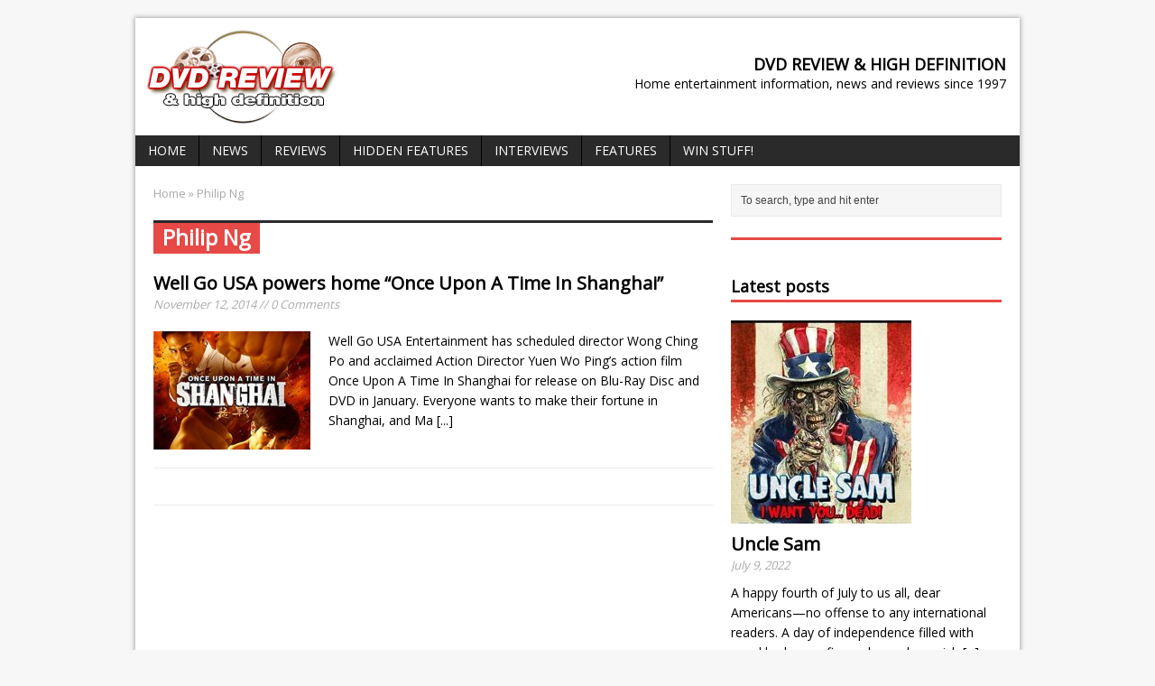

--- FILE ---
content_type: text/html; charset=UTF-8
request_url: http://www.dvdreview.com/tag/philip-ng/
body_size: 53186
content:
<!DOCTYPE html>
<html class="no-js mh-large mh-one-sb wt-layout1" lang="en-US">
<head>
<meta charset="UTF-8">
<title>Philip Ng Archives - DVD Review &amp; High Definition</title>
<meta name='robots' content='index, follow, max-image-preview:large, max-snippet:-1, max-video-preview:-1' />
<link rel="stylesheet" href="http://fonts.googleapis.com/css?family=Open+Sans">
<!--[if lt IE 9]>
<script src="http://css3-mediaqueries-js.googlecode.com/svn/trunk/css3-mediaqueries.js"></script>
<![endif]-->
<meta name="viewport" content="width=device-width; initial-scale=1.0">
<link rel="pingback" href="http://www.dvdreview.com/xmlrpc.php"/>

	<!-- This site is optimized with the Yoast SEO plugin v19.3 - https://yoast.com/wordpress/plugins/seo/ -->
	<meta name="description" content="dvd, dvds, blu, bluray, blu-ray, blu ray, blu ray disc, bluray disc, blu-ray disc, video, films, movies, reviews, news, information, releases, dvd reviews, blu ray reviews" />
	<link rel="canonical" href="https://www.dvdreview.com/tag/philip-ng/" />
	<meta property="og:locale" content="en_US" />
	<meta property="og:type" content="article" />
	<meta property="og:title" content="Philip Ng Archives - DVD Review &amp; High Definition" />
	<meta property="og:description" content="dvd, dvds, blu, bluray, blu-ray, blu ray, blu ray disc, bluray disc, blu-ray disc, video, films, movies, reviews, news, information, releases, dvd reviews, blu ray reviews" />
	<meta property="og:url" content="https://www.dvdreview.com/tag/philip-ng/" />
	<meta property="og:site_name" content="DVD Review &amp; High Definition" />
	<script type="application/ld+json" class="yoast-schema-graph">{"@context":"https://schema.org","@graph":[{"@type":"WebSite","@id":"https://www.dvdreview.com/#website","url":"https://www.dvdreview.com/","name":"DVD Review &amp; High Definition","description":"Home entertainment information, news and reviews since 1997","potentialAction":[{"@type":"SearchAction","target":{"@type":"EntryPoint","urlTemplate":"https://www.dvdreview.com/?s={search_term_string}"},"query-input":"required name=search_term_string"}],"inLanguage":"en-US"},{"@type":"CollectionPage","@id":"https://www.dvdreview.com/tag/philip-ng/","url":"https://www.dvdreview.com/tag/philip-ng/","name":"Philip Ng Archives - DVD Review &amp; High Definition","isPartOf":{"@id":"https://www.dvdreview.com/#website"},"description":"dvd, dvds, blu, bluray, blu-ray, blu ray, blu ray disc, bluray disc, blu-ray disc, video, films, movies, reviews, news, information, releases, dvd reviews, blu ray reviews","breadcrumb":{"@id":"https://www.dvdreview.com/tag/philip-ng/#breadcrumb"},"inLanguage":"en-US","potentialAction":[{"@type":"ReadAction","target":["https://www.dvdreview.com/tag/philip-ng/"]}]},{"@type":"BreadcrumbList","@id":"https://www.dvdreview.com/tag/philip-ng/#breadcrumb","itemListElement":[{"@type":"ListItem","position":1,"name":"Home","item":"https://www.dvdreview.com/"},{"@type":"ListItem","position":2,"name":"Philip Ng"}]}]}</script>
	<!-- / Yoast SEO plugin. -->


<link rel='dns-prefetch' href='//s.w.org' />
<link rel="alternate" type="application/rss+xml" title="DVD Review &amp; High Definition &raquo; Feed" href="https://www.dvdreview.com/feed/" />
<link rel="alternate" type="application/rss+xml" title="DVD Review &amp; High Definition &raquo; Comments Feed" href="https://www.dvdreview.com/comments/feed/" />
<link rel="alternate" type="application/rss+xml" title="DVD Review &amp; High Definition &raquo; Philip Ng Tag Feed" href="https://www.dvdreview.com/tag/philip-ng/feed/" />
		<!-- This site uses the Google Analytics by ExactMetrics plugin v8.10.2 - Using Analytics tracking - https://www.exactmetrics.com/ -->
		<!-- Note: ExactMetrics is not currently configured on this site. The site owner needs to authenticate with Google Analytics in the ExactMetrics settings panel. -->
					<!-- No tracking code set -->
				<!-- / Google Analytics by ExactMetrics -->
		<script type="text/javascript">
window._wpemojiSettings = {"baseUrl":"https:\/\/s.w.org\/images\/core\/emoji\/13.1.0\/72x72\/","ext":".png","svgUrl":"https:\/\/s.w.org\/images\/core\/emoji\/13.1.0\/svg\/","svgExt":".svg","source":{"concatemoji":"http:\/\/www.dvdreview.com\/wp-includes\/js\/wp-emoji-release.min.js?ver=5.9.12"}};
/*! This file is auto-generated */
!function(e,a,t){var n,r,o,i=a.createElement("canvas"),p=i.getContext&&i.getContext("2d");function s(e,t){var a=String.fromCharCode;p.clearRect(0,0,i.width,i.height),p.fillText(a.apply(this,e),0,0);e=i.toDataURL();return p.clearRect(0,0,i.width,i.height),p.fillText(a.apply(this,t),0,0),e===i.toDataURL()}function c(e){var t=a.createElement("script");t.src=e,t.defer=t.type="text/javascript",a.getElementsByTagName("head")[0].appendChild(t)}for(o=Array("flag","emoji"),t.supports={everything:!0,everythingExceptFlag:!0},r=0;r<o.length;r++)t.supports[o[r]]=function(e){if(!p||!p.fillText)return!1;switch(p.textBaseline="top",p.font="600 32px Arial",e){case"flag":return s([127987,65039,8205,9895,65039],[127987,65039,8203,9895,65039])?!1:!s([55356,56826,55356,56819],[55356,56826,8203,55356,56819])&&!s([55356,57332,56128,56423,56128,56418,56128,56421,56128,56430,56128,56423,56128,56447],[55356,57332,8203,56128,56423,8203,56128,56418,8203,56128,56421,8203,56128,56430,8203,56128,56423,8203,56128,56447]);case"emoji":return!s([10084,65039,8205,55357,56613],[10084,65039,8203,55357,56613])}return!1}(o[r]),t.supports.everything=t.supports.everything&&t.supports[o[r]],"flag"!==o[r]&&(t.supports.everythingExceptFlag=t.supports.everythingExceptFlag&&t.supports[o[r]]);t.supports.everythingExceptFlag=t.supports.everythingExceptFlag&&!t.supports.flag,t.DOMReady=!1,t.readyCallback=function(){t.DOMReady=!0},t.supports.everything||(n=function(){t.readyCallback()},a.addEventListener?(a.addEventListener("DOMContentLoaded",n,!1),e.addEventListener("load",n,!1)):(e.attachEvent("onload",n),a.attachEvent("onreadystatechange",function(){"complete"===a.readyState&&t.readyCallback()})),(n=t.source||{}).concatemoji?c(n.concatemoji):n.wpemoji&&n.twemoji&&(c(n.twemoji),c(n.wpemoji)))}(window,document,window._wpemojiSettings);
</script>
<style type="text/css">
img.wp-smiley,
img.emoji {
	display: inline !important;
	border: none !important;
	box-shadow: none !important;
	height: 1em !important;
	width: 1em !important;
	margin: 0 0.07em !important;
	vertical-align: -0.1em !important;
	background: none !important;
	padding: 0 !important;
}
</style>
	<link rel='stylesheet' id='wp-block-library-css'  href='http://www.dvdreview.com/wp-includes/css/dist/block-library/style.min.css?ver=5.9.12' type='text/css' media='all' />
<style id='global-styles-inline-css' type='text/css'>
body{--wp--preset--color--black: #000000;--wp--preset--color--cyan-bluish-gray: #abb8c3;--wp--preset--color--white: #ffffff;--wp--preset--color--pale-pink: #f78da7;--wp--preset--color--vivid-red: #cf2e2e;--wp--preset--color--luminous-vivid-orange: #ff6900;--wp--preset--color--luminous-vivid-amber: #fcb900;--wp--preset--color--light-green-cyan: #7bdcb5;--wp--preset--color--vivid-green-cyan: #00d084;--wp--preset--color--pale-cyan-blue: #8ed1fc;--wp--preset--color--vivid-cyan-blue: #0693e3;--wp--preset--color--vivid-purple: #9b51e0;--wp--preset--gradient--vivid-cyan-blue-to-vivid-purple: linear-gradient(135deg,rgba(6,147,227,1) 0%,rgb(155,81,224) 100%);--wp--preset--gradient--light-green-cyan-to-vivid-green-cyan: linear-gradient(135deg,rgb(122,220,180) 0%,rgb(0,208,130) 100%);--wp--preset--gradient--luminous-vivid-amber-to-luminous-vivid-orange: linear-gradient(135deg,rgba(252,185,0,1) 0%,rgba(255,105,0,1) 100%);--wp--preset--gradient--luminous-vivid-orange-to-vivid-red: linear-gradient(135deg,rgba(255,105,0,1) 0%,rgb(207,46,46) 100%);--wp--preset--gradient--very-light-gray-to-cyan-bluish-gray: linear-gradient(135deg,rgb(238,238,238) 0%,rgb(169,184,195) 100%);--wp--preset--gradient--cool-to-warm-spectrum: linear-gradient(135deg,rgb(74,234,220) 0%,rgb(151,120,209) 20%,rgb(207,42,186) 40%,rgb(238,44,130) 60%,rgb(251,105,98) 80%,rgb(254,248,76) 100%);--wp--preset--gradient--blush-light-purple: linear-gradient(135deg,rgb(255,206,236) 0%,rgb(152,150,240) 100%);--wp--preset--gradient--blush-bordeaux: linear-gradient(135deg,rgb(254,205,165) 0%,rgb(254,45,45) 50%,rgb(107,0,62) 100%);--wp--preset--gradient--luminous-dusk: linear-gradient(135deg,rgb(255,203,112) 0%,rgb(199,81,192) 50%,rgb(65,88,208) 100%);--wp--preset--gradient--pale-ocean: linear-gradient(135deg,rgb(255,245,203) 0%,rgb(182,227,212) 50%,rgb(51,167,181) 100%);--wp--preset--gradient--electric-grass: linear-gradient(135deg,rgb(202,248,128) 0%,rgb(113,206,126) 100%);--wp--preset--gradient--midnight: linear-gradient(135deg,rgb(2,3,129) 0%,rgb(40,116,252) 100%);--wp--preset--duotone--dark-grayscale: url('#wp-duotone-dark-grayscale');--wp--preset--duotone--grayscale: url('#wp-duotone-grayscale');--wp--preset--duotone--purple-yellow: url('#wp-duotone-purple-yellow');--wp--preset--duotone--blue-red: url('#wp-duotone-blue-red');--wp--preset--duotone--midnight: url('#wp-duotone-midnight');--wp--preset--duotone--magenta-yellow: url('#wp-duotone-magenta-yellow');--wp--preset--duotone--purple-green: url('#wp-duotone-purple-green');--wp--preset--duotone--blue-orange: url('#wp-duotone-blue-orange');--wp--preset--font-size--small: 13px;--wp--preset--font-size--medium: 20px;--wp--preset--font-size--large: 36px;--wp--preset--font-size--x-large: 42px;}.has-black-color{color: var(--wp--preset--color--black) !important;}.has-cyan-bluish-gray-color{color: var(--wp--preset--color--cyan-bluish-gray) !important;}.has-white-color{color: var(--wp--preset--color--white) !important;}.has-pale-pink-color{color: var(--wp--preset--color--pale-pink) !important;}.has-vivid-red-color{color: var(--wp--preset--color--vivid-red) !important;}.has-luminous-vivid-orange-color{color: var(--wp--preset--color--luminous-vivid-orange) !important;}.has-luminous-vivid-amber-color{color: var(--wp--preset--color--luminous-vivid-amber) !important;}.has-light-green-cyan-color{color: var(--wp--preset--color--light-green-cyan) !important;}.has-vivid-green-cyan-color{color: var(--wp--preset--color--vivid-green-cyan) !important;}.has-pale-cyan-blue-color{color: var(--wp--preset--color--pale-cyan-blue) !important;}.has-vivid-cyan-blue-color{color: var(--wp--preset--color--vivid-cyan-blue) !important;}.has-vivid-purple-color{color: var(--wp--preset--color--vivid-purple) !important;}.has-black-background-color{background-color: var(--wp--preset--color--black) !important;}.has-cyan-bluish-gray-background-color{background-color: var(--wp--preset--color--cyan-bluish-gray) !important;}.has-white-background-color{background-color: var(--wp--preset--color--white) !important;}.has-pale-pink-background-color{background-color: var(--wp--preset--color--pale-pink) !important;}.has-vivid-red-background-color{background-color: var(--wp--preset--color--vivid-red) !important;}.has-luminous-vivid-orange-background-color{background-color: var(--wp--preset--color--luminous-vivid-orange) !important;}.has-luminous-vivid-amber-background-color{background-color: var(--wp--preset--color--luminous-vivid-amber) !important;}.has-light-green-cyan-background-color{background-color: var(--wp--preset--color--light-green-cyan) !important;}.has-vivid-green-cyan-background-color{background-color: var(--wp--preset--color--vivid-green-cyan) !important;}.has-pale-cyan-blue-background-color{background-color: var(--wp--preset--color--pale-cyan-blue) !important;}.has-vivid-cyan-blue-background-color{background-color: var(--wp--preset--color--vivid-cyan-blue) !important;}.has-vivid-purple-background-color{background-color: var(--wp--preset--color--vivid-purple) !important;}.has-black-border-color{border-color: var(--wp--preset--color--black) !important;}.has-cyan-bluish-gray-border-color{border-color: var(--wp--preset--color--cyan-bluish-gray) !important;}.has-white-border-color{border-color: var(--wp--preset--color--white) !important;}.has-pale-pink-border-color{border-color: var(--wp--preset--color--pale-pink) !important;}.has-vivid-red-border-color{border-color: var(--wp--preset--color--vivid-red) !important;}.has-luminous-vivid-orange-border-color{border-color: var(--wp--preset--color--luminous-vivid-orange) !important;}.has-luminous-vivid-amber-border-color{border-color: var(--wp--preset--color--luminous-vivid-amber) !important;}.has-light-green-cyan-border-color{border-color: var(--wp--preset--color--light-green-cyan) !important;}.has-vivid-green-cyan-border-color{border-color: var(--wp--preset--color--vivid-green-cyan) !important;}.has-pale-cyan-blue-border-color{border-color: var(--wp--preset--color--pale-cyan-blue) !important;}.has-vivid-cyan-blue-border-color{border-color: var(--wp--preset--color--vivid-cyan-blue) !important;}.has-vivid-purple-border-color{border-color: var(--wp--preset--color--vivid-purple) !important;}.has-vivid-cyan-blue-to-vivid-purple-gradient-background{background: var(--wp--preset--gradient--vivid-cyan-blue-to-vivid-purple) !important;}.has-light-green-cyan-to-vivid-green-cyan-gradient-background{background: var(--wp--preset--gradient--light-green-cyan-to-vivid-green-cyan) !important;}.has-luminous-vivid-amber-to-luminous-vivid-orange-gradient-background{background: var(--wp--preset--gradient--luminous-vivid-amber-to-luminous-vivid-orange) !important;}.has-luminous-vivid-orange-to-vivid-red-gradient-background{background: var(--wp--preset--gradient--luminous-vivid-orange-to-vivid-red) !important;}.has-very-light-gray-to-cyan-bluish-gray-gradient-background{background: var(--wp--preset--gradient--very-light-gray-to-cyan-bluish-gray) !important;}.has-cool-to-warm-spectrum-gradient-background{background: var(--wp--preset--gradient--cool-to-warm-spectrum) !important;}.has-blush-light-purple-gradient-background{background: var(--wp--preset--gradient--blush-light-purple) !important;}.has-blush-bordeaux-gradient-background{background: var(--wp--preset--gradient--blush-bordeaux) !important;}.has-luminous-dusk-gradient-background{background: var(--wp--preset--gradient--luminous-dusk) !important;}.has-pale-ocean-gradient-background{background: var(--wp--preset--gradient--pale-ocean) !important;}.has-electric-grass-gradient-background{background: var(--wp--preset--gradient--electric-grass) !important;}.has-midnight-gradient-background{background: var(--wp--preset--gradient--midnight) !important;}.has-small-font-size{font-size: var(--wp--preset--font-size--small) !important;}.has-medium-font-size{font-size: var(--wp--preset--font-size--medium) !important;}.has-large-font-size{font-size: var(--wp--preset--font-size--large) !important;}.has-x-large-font-size{font-size: var(--wp--preset--font-size--x-large) !important;}
</style>
<link rel='stylesheet' id='contact-form-7-css'  href='http://www.dvdreview.com/wp-content/plugins/contact-form-7/includes/css/styles.css?ver=5.6' type='text/css' media='all' />
<link rel='stylesheet' id='mh-style-css'  href='http://www.dvdreview.com/wp-content/themes/mh_magazine/style.css?ver=2.0.3' type='text/css' media='all' />
<script type='text/javascript' src='http://www.dvdreview.com/wp-includes/js/jquery/jquery.min.js?ver=3.6.0' id='jquery-core-js'></script>
<script type='text/javascript' src='http://www.dvdreview.com/wp-includes/js/jquery/jquery-migrate.min.js?ver=3.3.2' id='jquery-migrate-js'></script>
<script type='text/javascript' src='http://www.dvdreview.com/wp-content/themes/mh_magazine/js/scripts.js?ver=5.9.12' id='scripts-js'></script>
<link rel="https://api.w.org/" href="https://www.dvdreview.com/wp-json/" /><link rel="alternate" type="application/json" href="https://www.dvdreview.com/wp-json/wp/v2/tags/5186" /><link rel="EditURI" type="application/rsd+xml" title="RSD" href="https://www.dvdreview.com/xmlrpc.php?rsd" />
<link rel="wlwmanifest" type="application/wlwmanifest+xml" href="http://www.dvdreview.com/wp-includes/wlwmanifest.xml" /> 
<meta name="generator" content="WordPress 5.9.12" />
    <style type="text/css">
    	    			    	    	    	    	    	    	    	    	    	    			.rating_stars { overflow: visible; width: 98px; display: inline-block; }
		.rating_stars .rated { background: transparent url("/images/reviewstars.png") no-repeat scroll 0% 0%; width: 106px; height: 18px; }
		.rating_stars .viewer_rated { background: transparent url("/images/reviewstars2.png") no-repeat scroll 0% 0%; width: 106px; height: 18px; }
		.rating_stars .rated_10, .rating_stars .viewer_rated_10 { background-position: 0px 0px; }
		.rating_stars .rated_9, .rating_stars .viewer_rated_9 { background-position: 0px -19px; }
		.rating_stars .rated_8, .rating_stars .viewer_rated_8 { background-position: 0px -38px; }
		.rating_stars .rated_7, .rating_stars .viewer_rated_7 { background-position: 0px -57px; }
		.rating_stars .rated_6, .rating_stars .viewer_rated_6 { background-position: 0px -76px; }
		.rating_stars .rated_5, .rating_stars .viewer_rated_5 { background-position: 0px -95px; }
		.rating_stars .rated_4, .rating_stars .viewer_rated_4 { background-position: 0px -114px; }
		.rating_stars .rated_3, .rating_stars .viewer_rated_3 { background-position: 0px -133px; }
		.rating_stars .rated_2, .rating_stars .viewer_rated_2 { background-position: 0px -151px; }
		.rating_stars .rated_1, .rating_stars .viewer_rated_1 { background-position: 0px -170px; }
		.rating_stars .rated_0, .rating_stars .viewer_rated_0 { background-position: 0px -189px; }
		.rater-button { width: 9px; height: 18px; opacity: 0.3; cursor: pointer; float: left; }

ul.fixed-tags { font-size: 0.8rem; }

div.blackpost { background-color: black; color: white; padding: 1rem; text-align: justify; margin-bottom: 1rem; }
div.blackpost img.left { float: left; margin-right: 1em; }
div.blackpost img.right { float: right; margin-left: 1em; }

.slide-caption { color: #fff; bottom: 0; top: auto; right: 0; border-top: 3px solid #e64946; border-bottom: 0; }

/* Since the tag cloud is in the footer, we need to lighten it up a little */

.tagcloud a { color: #eee; display: inline-block; }
.sb-widget .tagcloud a { background: #f6f6f6; }

.ad-other .ad1 { float: none; }

	</style>
    <script type="text/javascript">
<!--
	function printMail( prefix, site )
	{
		document.write('<a href=\"mailto:' + prefix + '@' + site + '.com\">');
		document.write( prefix + '@' + site + '.com</a>');
	}

	function printMail2( prefix, site, text )
	{
		document.write('<a href=\"mailto:' + prefix + '@' + site + '.com\">');
		document.write( text + '</a>');
	}

 
    var sbElementInterval = setInterval(function(){sbElementCheck()}, 50);
 
    function sbElementCheck() {
 
        var targetedElement = document.getElementById('ingageunit');
        if(targetedElement) {
            clearInterval(sbElementInterval);
            (function(d) {
                var js, s = d.getElementsByTagName('script')[0];
                js = d.createElement('script');
                js.async = true;
                js.onload = function(e) {
                    SbInGageWidget.init({
                        partnerId : 3623,
                        widgetId : 'dvdr002',
                        cmsPath : 'http://cms.springboardplatform.com'
                    });
                }
                js.src = "http://cdn.springboardplatform.com/storage/js/ingage/apingage.min.js";
                s.parentNode.insertBefore(js, s);
            })(window.document);
        }
    }
// -->
</script>

<script async src="//pagead2.googlesyndication.com/pagead/js/adsbygoogle.js"></script>
<script>
  (adsbygoogle = window.adsbygoogle || []).push({
    google_ad_client: "ca-pub-9447459838098451",
    enable_page_level_ads: true
  });
</script>

<script src="http://tags.evolvemediallc.com/websites/evolve_tags/13925"></script> 

</head>
<body id="mh-mobile" class="archive tag tag-philip-ng tag-5186"> 
<div class="container mh-mobile">
<header class="header-wrap">
		<a href="https://www.dvdreview.com/" title="DVD Review &amp; High Definition" rel="home">
<div class="logo-wrap" role="banner">
<img src="http://www.dvdreview.com/wp-content/uploads/2022/04/DVDRevLogoTrans.png" height="110" width="218" alt="DVD Review &amp; High Definition" />
<div class="logo logo-overlay">
<h1 class="logo-name">DVD Review &amp; High Definition</h1>
<h2 class="logo-desc">Home entertainment information, news and reviews since 1997</h2>
</div>
</div>
</a>
	<nav class="main-nav clearfix">
		<div class="menu-main-container"><ul id="menu-main" class="menu"><li id="menu-item-17907" class="menu-item menu-item-type-post_type menu-item-object-page menu-item-home menu-item-17907"><a href="https://www.dvdreview.com/">Home</a></li>
<li id="menu-item-17904" class="menu-item menu-item-type-taxonomy menu-item-object-category menu-item-17904"><a href="https://www.dvdreview.com/category/news/">News</a></li>
<li id="menu-item-17905" class="menu-item menu-item-type-taxonomy menu-item-object-category menu-item-17905"><a href="https://www.dvdreview.com/category/reviews/">Reviews</a></li>
<li id="menu-item-17906" class="menu-item menu-item-type-taxonomy menu-item-object-category menu-item-17906"><a href="https://www.dvdreview.com/category/easter-eggs/">Hidden Features</a></li>
<li id="menu-item-17945" class="menu-item menu-item-type-taxonomy menu-item-object-category menu-item-17945"><a href="https://www.dvdreview.com/category/interviews/">Interviews</a></li>
<li id="menu-item-18027" class="menu-item menu-item-type-taxonomy menu-item-object-category menu-item-18027"><a href="https://www.dvdreview.com/category/features/">Features</a></li>
<li id="menu-item-18834" class="menu-item menu-item-type-taxonomy menu-item-object-category menu-item-18834"><a href="https://www.dvdreview.com/category/giveaways/">Win Stuff!</a></li>
</ul></div>	</nav>
	</header>
<div class="wrapper clearfix">
	<div class="main">
		<section class="content left">
			<nav class="breadcrumb"><span itemscope itemtype="http://data-vocabulary.org/Breadcrumb"><a href="https://www.dvdreview.com" itemprop="url"><span itemprop="title">Home</span></a></span> &raquo; Philip Ng</nav>
<div class="page-title-top"></div>
<h1 class="page-title page-title-layout1">Philip Ng</h1>						<div class="loop-content clearfix">
<article class="post-19452 post type-post status-publish format-standard has-post-thumbnail hentry category-blu-ray category-dvd category-news tag-andy-on tag-philip-ng tag-sammo-hung">
	<div class="loop-wrap loop-layout1 clearfix">
		<header class="loop-data">
			<h3 class="loop-title"><a href="https://www.dvdreview.com/2014/11/well-go-usa-powers-home-upon-time-shanghai/" rel="bookmark">Well Go USA powers home “Once Upon A Time In Shanghai”</a></h3>
			<p class="meta">November 12, 2014 // 0 Comments</p>
		</header>		
		<div class="loop-thumb">
			<a href="https://www.dvdreview.com/2014/11/well-go-usa-powers-home-upon-time-shanghai/">
				<img width="174" height="131" src="https://www.dvdreview.com/wp-content/uploads/2014/11/OnceUponShanghai-174x131.jpg" class="attachment-loop size-loop wp-post-image" alt="" srcset="https://www.dvdreview.com/wp-content/uploads/2014/11/OnceUponShanghai-174x131.jpg 174w, https://www.dvdreview.com/wp-content/uploads/2014/11/OnceUponShanghai-300x225.jpg 300w, https://www.dvdreview.com/wp-content/uploads/2014/11/OnceUponShanghai-70x53.jpg 70w" sizes="(max-width: 174px) 100vw, 174px" />			</a>
		</div>
		<div class="mh-excerpt">Well Go USA Entertainment has scheduled director Wong Ching Po and acclaimed Action Director Yuen Wo Ping’s action film Once Upon A Time In Shanghai for release on Blu-Ray Disc and DVD in January. Everyone wants to make their fortune in Shanghai, and Ma <a href="https://www.dvdreview.com/2014/11/well-go-usa-powers-home-upon-time-shanghai/" title="Well Go USA powers home “Once Upon A Time In Shanghai”">[...]</a></div>
	</div>
</article>		<div class="loop-ad loop-ad-layout1"><center><div id="ros_7827"></div></center></div>
</div>
		</section>
			<aside class="sidebar sb-right">
		<div class="sb-widget"><form role="search" method="get" id="searchform" action="https://www.dvdreview.com/">
    <fieldset>
	<input type="text" value="To search, type and hit enter" onfocus="if (this.value == 'To search, type and hit enter') this.value = ''" name="s" id="s" />
	<input type="submit" id="searchsubmit" value="" />
    </fieldset>
</form></div><div class="sb-widget"><h4 class="widget-title"> </h4><div class="ad-widget ad-other clearfix">
<div class="ad-item ad1"><div id="ros_7829"></div></div>
<div class="ad-item ad2"><!-- SPRINGBOARD SLIDING VIDEO UNIT -->
<script type="text/javascript">
var sbGlideScriptElement = document.createElement("script");
sbGlideScriptElement.type = "text/javascript";
sbGlideScriptElement.onload = function() {
    var glideUnit = typeof SbSlidingUnit == 'undefined' ? parent.SbSlidingUnit : SbSlidingUnit;
    glideUnit.init({
        partnerId : 3623,
        widgetId : 'dvdr003',
        cmsPath : 'http://cms.springboardplatform.com'
    });
}
sbGlideScriptElement.src = "http://cdn.springboardplatform.com/storage/js/sliding/sliding_unit.js";
if (top === self)
    document.getElementsByTagName('head')[0].appendChild(sbGlideScriptElement);
else
    parent.document.getElementsByTagName('head')[0].appendChild(sbGlideScriptElement);
</script>
<!-- SPRINGBOARD SLIDING VIDEO UNIT --></div>
</div>
</div><div class="sb-widget"><h4 class="widget-title">Latest posts</h4>        <ul class="cp-widget clearfix"> 			<li class="cp-wrap cp-large clearfix">
									<div class="cp-thumb-xl"><a href="https://www.dvdreview.com/2022/07/uncle-sam-2/" title="Uncle Sam"><img width="200" height="225" src="https://www.dvdreview.com/wp-content/uploads/2022/07/UncleSamCover-200x225.jpg" class="attachment-cp_large size-cp_large wp-post-image" alt="" loading="lazy" /></a></div>
								<div class="cp-data">
					<h3 class="cp-xl-title"><a href="https://www.dvdreview.com/2022/07/uncle-sam-2/" title="Uncle Sam">Uncle Sam</a></h3>
											<p class="meta">July 9, 2022						</p>
									</div>
				<div class="mh-excerpt">A happy fourth of July to us all, dear Americans—no offense to any international readers. A day of independence filled with good barbecue, fireworks, and a garish <a href="https://www.dvdreview.com/2022/07/uncle-sam-2/" title="Uncle Sam">[...]</a></div>
			</li>						<li class="cp-wrap cp-small clearfix">
									<div class="cp-thumb"><a href="https://www.dvdreview.com/2022/06/the-living-dead-at-manchester-morgue/" title="The Living Dead At Manchester Morgue"><img width="70" height="53" src="https://www.dvdreview.com/wp-content/uploads/2022/06/ManchesterMorgueBD-70x53.jpg" class="attachment-cp_small size-cp_small wp-post-image" alt="" loading="lazy" srcset="https://www.dvdreview.com/wp-content/uploads/2022/06/ManchesterMorgueBD-70x53.jpg 70w, https://www.dvdreview.com/wp-content/uploads/2022/06/ManchesterMorgueBD-174x131.jpg 174w" sizes="(max-width: 70px) 100vw, 70px" /></a></div>
								<div class="cp-data"> 
					<p class="cp-widget-title"><a href="https://www.dvdreview.com/2022/06/the-living-dead-at-manchester-morgue/" title="The Living Dead At Manchester Morgue"><b>

					Review: 			
					The Living Dead At Manchester Morgue</b></a></p>
														</div>
			</li>						<li class="cp-wrap cp-small clearfix">
									<div class="cp-thumb"><a href="https://www.dvdreview.com/2022/06/the-toolbox-murders/" title="The Toolbox Murders"><img width="70" height="53" src="https://www.dvdreview.com/wp-content/uploads/2022/06/ToolboxMurderUHD-70x53.jpg" class="attachment-cp_small size-cp_small wp-post-image" alt="" loading="lazy" srcset="https://www.dvdreview.com/wp-content/uploads/2022/06/ToolboxMurderUHD-70x53.jpg 70w, https://www.dvdreview.com/wp-content/uploads/2022/06/ToolboxMurderUHD-174x131.jpg 174w" sizes="(max-width: 70px) 100vw, 70px" /></a></div>
								<div class="cp-data"> 
					<p class="cp-widget-title"><a href="https://www.dvdreview.com/2022/06/the-toolbox-murders/" title="The Toolbox Murders"><b>

					Review: 			
					The Toolbox Murders</b></a></p>
														</div>
			</li>						<li class="cp-wrap cp-small clearfix">
									<div class="cp-thumb"><a href="https://www.dvdreview.com/2022/04/forgotten-gialli-volume-4/" title="Forgotten Gialli: Volume 4"><img width="70" height="53" src="https://www.dvdreview.com/wp-content/uploads/2022/04/ForgottenGialliV4-1-70x53.jpg" class="attachment-cp_small size-cp_small wp-post-image" alt="" loading="lazy" srcset="https://www.dvdreview.com/wp-content/uploads/2022/04/ForgottenGialliV4-1-70x53.jpg 70w, https://www.dvdreview.com/wp-content/uploads/2022/04/ForgottenGialliV4-1-174x131.jpg 174w" sizes="(max-width: 70px) 100vw, 70px" /></a></div>
								<div class="cp-data"> 
					<p class="cp-widget-title"><a href="https://www.dvdreview.com/2022/04/forgotten-gialli-volume-4/" title="Forgotten Gialli: Volume 4"><b>

					Review: 			
					Forgotten Gialli: Volume 4</b></a></p>
														</div>
			</li>						<li class="cp-wrap cp-small clearfix">
									<div class="cp-thumb"><a href="https://www.dvdreview.com/2022/04/phenomena-2/" title="Phenomena"><img width="70" height="53" src="https://www.dvdreview.com/wp-content/uploads/2022/04/PhenomenaUHDCover-70x53.jpg" class="attachment-cp_small size-cp_small wp-post-image" alt="" loading="lazy" srcset="https://www.dvdreview.com/wp-content/uploads/2022/04/PhenomenaUHDCover-70x53.jpg 70w, https://www.dvdreview.com/wp-content/uploads/2022/04/PhenomenaUHDCover-174x131.jpg 174w" sizes="(max-width: 70px) 100vw, 70px" /></a></div>
								<div class="cp-data"> 
					<p class="cp-widget-title"><a href="https://www.dvdreview.com/2022/04/phenomena-2/" title="Phenomena"><b>

					Review: 			
					Phenomena</b></a></p>
														</div>
			</li>						<li class="cp-wrap cp-small clearfix">
									<div class="cp-thumb"><a href="https://www.dvdreview.com/2020/03/lionsgate-is-giving-away-free-movies-to-our-readers/" title="<b>Lionsgate</b> is giving away free movies to our readers!"><img width="70" height="53" src="https://www.dvdreview.com/wp-content/uploads/2020/03/Bombshell-70x53.jpg" class="attachment-cp_small size-cp_small wp-post-image" alt="" loading="lazy" srcset="https://www.dvdreview.com/wp-content/uploads/2020/03/Bombshell-70x53.jpg 70w, https://www.dvdreview.com/wp-content/uploads/2020/03/Bombshell-174x131.jpg 174w, https://www.dvdreview.com/wp-content/uploads/2020/03/Bombshell-300x225.jpg 300w" sizes="(max-width: 70px) 100vw, 70px" /></a></div>
								<div class="cp-data"> 
					<p class="cp-widget-title"><a href="https://www.dvdreview.com/2020/03/lionsgate-is-giving-away-free-movies-to-our-readers/" title="<b>Lionsgate</b> is giving away free movies to our readers!"><b>

								
					<b>Lionsgate</b> is giving away free movies to our readers!</b></a></p>
														</div>
			</li>						<li class="cp-wrap cp-small clearfix">
									<div class="cp-thumb"><a href="https://www.dvdreview.com/2019/11/universal-sends-you-abominable-in-december/" title="<b>Universal</b> sends you <b>Abominable</b> in December"><img width="70" height="53" src="https://www.dvdreview.com/wp-content/uploads/2019/11/Abominable-70x53.jpg" class="attachment-cp_small size-cp_small wp-post-image" alt="" loading="lazy" srcset="https://www.dvdreview.com/wp-content/uploads/2019/11/Abominable-70x53.jpg 70w, https://www.dvdreview.com/wp-content/uploads/2019/11/Abominable-174x131.jpg 174w, https://www.dvdreview.com/wp-content/uploads/2019/11/Abominable-300x225.jpg 300w" sizes="(max-width: 70px) 100vw, 70px" /></a></div>
								<div class="cp-data"> 
					<p class="cp-widget-title"><a href="https://www.dvdreview.com/2019/11/universal-sends-you-abominable-in-december/" title="<b>Universal</b> sends you <b>Abominable</b> in December"><b>

								
					<b>Universal</b> sends you <b>Abominable</b> in December</b></a></p>
														</div>
			</li>						<li class="cp-wrap cp-small clearfix">
									<div class="cp-thumb"><a href="https://www.dvdreview.com/2019/11/downton-abbey-will-make-the-perfect-holiday-gift/" title="<b>Downton Abbey</b> will make the perfect holiday gift"><img width="70" height="53" src="https://www.dvdreview.com/wp-content/uploads/2019/11/DowntonAbbey900-70x53.jpg" class="attachment-cp_small size-cp_small wp-post-image" alt="" loading="lazy" srcset="https://www.dvdreview.com/wp-content/uploads/2019/11/DowntonAbbey900-70x53.jpg 70w, https://www.dvdreview.com/wp-content/uploads/2019/11/DowntonAbbey900-174x131.jpg 174w, https://www.dvdreview.com/wp-content/uploads/2019/11/DowntonAbbey900-300x225.jpg 300w" sizes="(max-width: 70px) 100vw, 70px" /></a></div>
								<div class="cp-data"> 
					<p class="cp-widget-title"><a href="https://www.dvdreview.com/2019/11/downton-abbey-will-make-the-perfect-holiday-gift/" title="<b>Downton Abbey</b> will make the perfect holiday gift"><b>

								
					<b>Downton Abbey</b> will make the perfect holiday gift</b></a></p>
														</div>
			</li>						<li class="cp-wrap cp-small clearfix">
									<div class="cp-thumb"><a href="https://www.dvdreview.com/2019/11/ad-astra-arrives-in-december/" title="“Ad Astra” arrives in December"><img width="70" height="53" src="https://www.dvdreview.com/wp-content/uploads/2019/11/AdAstra-70x53.jpg" class="attachment-cp_small size-cp_small wp-post-image" alt="" loading="lazy" srcset="https://www.dvdreview.com/wp-content/uploads/2019/11/AdAstra-70x53.jpg 70w, https://www.dvdreview.com/wp-content/uploads/2019/11/AdAstra-174x131.jpg 174w, https://www.dvdreview.com/wp-content/uploads/2019/11/AdAstra-300x225.jpg 300w" sizes="(max-width: 70px) 100vw, 70px" /></a></div>
								<div class="cp-data"> 
					<p class="cp-widget-title"><a href="https://www.dvdreview.com/2019/11/ad-astra-arrives-in-december/" title="“Ad Astra” arrives in December"><b>

								
					“Ad Astra” arrives in December</b></a></p>
														</div>
			</li>						<li class="cp-wrap cp-small clearfix">
									<div class="cp-thumb"><a href="https://www.dvdreview.com/2019/11/pbs-gives-you-the-final-season-of-poldark-this-fall/" title="PBS gives you the final season of “Poldark” this fall"><img width="70" height="53" src="https://www.dvdreview.com/wp-content/uploads/2019/11/PoldarkS5_900-70x53.jpg" class="attachment-cp_small size-cp_small wp-post-image" alt="" loading="lazy" srcset="https://www.dvdreview.com/wp-content/uploads/2019/11/PoldarkS5_900-70x53.jpg 70w, https://www.dvdreview.com/wp-content/uploads/2019/11/PoldarkS5_900-174x131.jpg 174w, https://www.dvdreview.com/wp-content/uploads/2019/11/PoldarkS5_900-300x225.jpg 300w" sizes="(max-width: 70px) 100vw, 70px" /></a></div>
								<div class="cp-data"> 
					<p class="cp-widget-title"><a href="https://www.dvdreview.com/2019/11/pbs-gives-you-the-final-season-of-poldark-this-fall/" title="PBS gives you the final season of “Poldark” this fall"><b>

								
					PBS gives you the final season of “Poldark” this fall</b></a></p>
														</div>
			</li>						<li class="cp-wrap cp-small clearfix">
									<div class="cp-thumb"><a href="https://www.dvdreview.com/2019/10/once-upon-a-time-in-hollywood-makes-its-way-to-your-home/" title="“Once Upon a Time in… Hollywood” makes its way to your home"><img width="70" height="53" src="https://www.dvdreview.com/wp-content/uploads/2019/10/OUATIH900-70x53.jpg" class="attachment-cp_small size-cp_small wp-post-image" alt="" loading="lazy" srcset="https://www.dvdreview.com/wp-content/uploads/2019/10/OUATIH900-70x53.jpg 70w, https://www.dvdreview.com/wp-content/uploads/2019/10/OUATIH900-174x131.jpg 174w, https://www.dvdreview.com/wp-content/uploads/2019/10/OUATIH900-300x225.jpg 300w" sizes="(max-width: 70px) 100vw, 70px" /></a></div>
								<div class="cp-data"> 
					<p class="cp-widget-title"><a href="https://www.dvdreview.com/2019/10/once-upon-a-time-in-hollywood-makes-its-way-to-your-home/" title="“Once Upon a Time in… Hollywood” makes its way to your home"><b>

								
					“Once Upon a Time in… Hollywood” makes its way to your home</b></a></p>
														</div>
			</li>						<li class="cp-wrap cp-small clearfix">
									<div class="cp-thumb"><a href="https://www.dvdreview.com/2019/10/it-returns-in-december/" title="<b>IT</b> returns in December"><img width="70" height="53" src="https://www.dvdreview.com/wp-content/uploads/2019/10/ItChapterTwo900-70x53.jpg" class="attachment-cp_small size-cp_small wp-post-image" alt="" loading="lazy" srcset="https://www.dvdreview.com/wp-content/uploads/2019/10/ItChapterTwo900-70x53.jpg 70w, https://www.dvdreview.com/wp-content/uploads/2019/10/ItChapterTwo900-174x131.jpg 174w, https://www.dvdreview.com/wp-content/uploads/2019/10/ItChapterTwo900-300x225.jpg 300w" sizes="(max-width: 70px) 100vw, 70px" /></a></div>
								<div class="cp-data"> 
					<p class="cp-widget-title"><a href="https://www.dvdreview.com/2019/10/it-returns-in-december/" title="<b>IT</b> returns in December"><b>

								
					<b>IT</b> returns in December</b></a></p>
														</div>
			</li>						<li class="cp-wrap cp-small clearfix">
									<div class="cp-thumb"><a href="https://www.dvdreview.com/2019/09/who-saw-her-die/" title="Who Saw Her Die?"><img width="70" height="53" src="https://www.dvdreview.com/wp-content/uploads/2019/09/WhoSawHerDieBD-70x53.jpg" class="attachment-cp_small size-cp_small wp-post-image" alt="" loading="lazy" srcset="https://www.dvdreview.com/wp-content/uploads/2019/09/WhoSawHerDieBD-70x53.jpg 70w, https://www.dvdreview.com/wp-content/uploads/2019/09/WhoSawHerDieBD-174x131.jpg 174w" sizes="(max-width: 70px) 100vw, 70px" /></a></div>
								<div class="cp-data"> 
					<p class="cp-widget-title"><a href="https://www.dvdreview.com/2019/09/who-saw-her-die/" title="Who Saw Her Die?"><b>

					Review: 			
					Who Saw Her Die?</b></a></p>
														</div>
			</li>						<li class="cp-wrap cp-small clearfix">
									<div class="cp-thumb"><a href="https://www.dvdreview.com/2019/09/warner-brings-pans-labyrinth-to-4k-uhd/" title="Warner brings “Pan’s Labyrinth” to 4K UHD"><img width="70" height="53" src="https://www.dvdreview.com/wp-content/uploads/2019/09/PansLab900-70x53.jpg" class="attachment-cp_small size-cp_small wp-post-image" alt="" loading="lazy" srcset="https://www.dvdreview.com/wp-content/uploads/2019/09/PansLab900-70x53.jpg 70w, https://www.dvdreview.com/wp-content/uploads/2019/09/PansLab900-174x131.jpg 174w, https://www.dvdreview.com/wp-content/uploads/2019/09/PansLab900-300x225.jpg 300w" sizes="(max-width: 70px) 100vw, 70px" /></a></div>
								<div class="cp-data"> 
					<p class="cp-widget-title"><a href="https://www.dvdreview.com/2019/09/warner-brings-pans-labyrinth-to-4k-uhd/" title="Warner brings “Pan’s Labyrinth” to 4K UHD"><b>

								
					Warner brings “Pan’s Labyrinth” to 4K UHD</b></a></p>
														</div>
			</li>						<li class="cp-wrap cp-small clearfix">
									<div class="cp-thumb"><a href="https://www.dvdreview.com/2019/08/alice-sweet-alice/" title="Alice, Sweet Alice"><img width="70" height="53" src="https://www.dvdreview.com/wp-content/uploads/2019/08/AliceSweetAliceBlu-70x53.jpg" class="attachment-cp_small size-cp_small wp-post-image" alt="" loading="lazy" srcset="https://www.dvdreview.com/wp-content/uploads/2019/08/AliceSweetAliceBlu-70x53.jpg 70w, https://www.dvdreview.com/wp-content/uploads/2019/08/AliceSweetAliceBlu-174x131.jpg 174w" sizes="(max-width: 70px) 100vw, 70px" /></a></div>
								<div class="cp-data"> 
					<p class="cp-widget-title"><a href="https://www.dvdreview.com/2019/08/alice-sweet-alice/" title="Alice, Sweet Alice"><b>

					Review: 			
					Alice, Sweet Alice</b></a></p>
														</div>
			</li>        </ul></div><div class="sb-widget"><h4 class="widget-title"> </h4><div class="ad-widget ad-other clearfix">
<div class="ad-item ad1"><iframe src="http://rcm-na.amazon-adsystem.com/e/cm?t=dvdrevhigdef-20&o=1&p=12&l=ur1&category=firephone&banner=1KKPV826H76PNE87RSG2&f=ifr&lc=pf4&linkID=QWZM5K3ZFH34RXAU" width="300" height="250" scrolling="no" border="0" marginwidth="0" style="border:none;" frameborder="0"></iframe></div>
</div>
</div>	</aside>
	</div>
	</div>
<footer class="row clearfix">
		<div class="col-1-4 mq-footer">
		<div class="footer-widget footer-1"><h6 class="footer-widget-title">Contact</h6>			<div class="textwidget"><p><a href="?page_id=17898">General Feedback</a><br />
<script language="JavaScript">printMail2( "dvd", "dvdreview", "Write to the Editor Guido Henkel" );</script><br />
<script language="JavaScript">printMail2( "pressreleases", "dvdreview", "Submit Press Releases" );</script><br />
<script language="JavaScript">printMail2( "adcontact", "dvdreview", "Advertising Information" );</script></p>
</div>
		</div>	</div>
			<div class="col-1-4 mq-footer">
			</div>
			<div class="col-1-4 mq-footer">
		<div class="footer-widget footer-3"><h6 class="footer-widget-title">Stay connected</h6>	    <ul class="mh-social-widget clearfix"><li><a href="https://www.facebook.com/dvdrev" target="_blank"><img src="http://www.dvdreview.com/wp-content/themes/mh_magazine/images/social/facebook.png" width="34" height="34" alt="Follow on Facebook"></a></li>
<li><a href="http://www.twitter.com/DVDReviewHiDef" target="_blank"><img src="http://www.dvdreview.com/wp-content/themes/mh_magazine/images/social/twitter.png" width="34" height="34" alt="Follow on Twitter"></a></li>
<li><a href="http://www.dvdreview.com/feed/" target="_blank"><img src="http://www.dvdreview.com/wp-content/themes/mh_magazine/images/social/rss.png" width="34" height="34" alt="Subscribe to our RSS feed"></a></li>
		</ul></div>	</div>
			<div class="col-1-4 mq-footer">
		<div class="footer-widget footer-4"><h6 class="footer-widget-title">Tags</h6><div class="tagcloud"><a href="https://www.dvdreview.com/tag/action/" class="tag-cloud-link tag-link-8 tag-link-position-1" style="font-size: 20.645161290323pt;" aria-label="Action (503 items)">Action</a>
<a href="https://www.dvdreview.com/tag/adult/" class="tag-cloud-link tag-link-15 tag-link-position-2" style="font-size: 10.348387096774pt;" aria-label="Adult (35 items)">Adult</a>
<a href="https://www.dvdreview.com/tag/animation/" class="tag-cloud-link tag-link-11 tag-link-position-3" style="font-size: 15.767741935484pt;" aria-label="Animation (142 items)">Animation</a>
<a href="https://www.dvdreview.com/tag/anthony-hopkins/" class="tag-cloud-link tag-link-206 tag-link-position-4" style="font-size: 10.348387096774pt;" aria-label="Anthony Hopkins (35 items)">Anthony Hopkins</a>
<a href="https://www.dvdreview.com/tag/arnold-schwarzenegger/" class="tag-cloud-link tag-link-890 tag-link-position-5" style="font-size: 8.541935483871pt;" aria-label="Arnold Schwarzenegger (22 items)">Arnold Schwarzenegger</a>
<a href="https://www.dvdreview.com/tag/ben-affleck/" class="tag-cloud-link tag-link-1577 tag-link-position-6" style="font-size: 8.1806451612903pt;" aria-label="Ben Affleck (20 items)">Ben Affleck</a>
<a href="https://www.dvdreview.com/tag/boris-karloff/" class="tag-cloud-link tag-link-872 tag-link-position-7" style="font-size: 8.1806451612903pt;" aria-label="Boris Karloff (20 items)">Boris Karloff</a>
<a href="https://www.dvdreview.com/tag/brad-pitt/" class="tag-cloud-link tag-link-205 tag-link-position-8" style="font-size: 9.4451612903226pt;" aria-label="Brad Pitt (28 items)">Brad Pitt</a>
<a href="https://www.dvdreview.com/tag/bruce-willis/" class="tag-cloud-link tag-link-211 tag-link-position-9" style="font-size: 9.7161290322581pt;" aria-label="Bruce Willis (30 items)">Bruce Willis</a>
<a href="https://www.dvdreview.com/tag/christopher-lee/" class="tag-cloud-link tag-link-1003 tag-link-position-10" style="font-size: 8.9032258064516pt;" aria-label="Christopher Lee (24 items)">Christopher Lee</a>
<a href="https://www.dvdreview.com/tag/christopher-walken/" class="tag-cloud-link tag-link-31 tag-link-position-11" style="font-size: 8.1806451612903pt;" aria-label="Christopher Walken (20 items)">Christopher Walken</a>
<a href="https://www.dvdreview.com/tag/clint-eastwood/" class="tag-cloud-link tag-link-638 tag-link-position-12" style="font-size: 8.541935483871pt;" aria-label="Clint Eastwood (22 items)">Clint Eastwood</a>
<a href="https://www.dvdreview.com/tag/comedy/" class="tag-cloud-link tag-link-12 tag-link-position-13" style="font-size: 20.554838709677pt;" aria-label="Comedy (493 items)">Comedy</a>
<a href="https://www.dvdreview.com/tag/donald-sutherland/" class="tag-cloud-link tag-link-639 tag-link-position-14" style="font-size: 8.1806451612903pt;" aria-label="Donald Sutherland (20 items)">Donald Sutherland</a>
<a href="https://www.dvdreview.com/tag/drama/" class="tag-cloud-link tag-link-9 tag-link-position-15" style="font-size: 22pt;" aria-label="Drama (711 items)">Drama</a>
<a href="https://www.dvdreview.com/tag/ed-harris/" class="tag-cloud-link tag-link-2185 tag-link-position-16" style="font-size: 8.1806451612903pt;" aria-label="Ed Harris (20 items)">Ed Harris</a>
<a href="https://www.dvdreview.com/tag/gary-oldman/" class="tag-cloud-link tag-link-1174 tag-link-position-17" style="font-size: 8.541935483871pt;" aria-label="Gary Oldman (22 items)">Gary Oldman</a>
<a href="https://www.dvdreview.com/tag/gene-hackman/" class="tag-cloud-link tag-link-496 tag-link-position-18" style="font-size: 8.541935483871pt;" aria-label="Gene Hackman (22 items)">Gene Hackman</a>
<a href="https://www.dvdreview.com/tag/george-clooney/" class="tag-cloud-link tag-link-1439 tag-link-position-19" style="font-size: 8.541935483871pt;" aria-label="George Clooney (22 items)">George Clooney</a>
<a href="https://www.dvdreview.com/tag/horror/" class="tag-cloud-link tag-link-17 tag-link-position-20" style="font-size: 19.651612903226pt;" aria-label="Horror (390 items)">Horror</a>
<a href="https://www.dvdreview.com/tag/jim-carrey/" class="tag-cloud-link tag-link-2320 tag-link-position-21" style="font-size: 8.541935483871pt;" aria-label="Jim Carrey (22 items)">Jim Carrey</a>
<a href="https://www.dvdreview.com/tag/johnny-depp/" class="tag-cloud-link tag-link-2153 tag-link-position-22" style="font-size: 10.61935483871pt;" aria-label="Johnny Depp (38 items)">Johnny Depp</a>
<a href="https://www.dvdreview.com/tag/kurt-russell/" class="tag-cloud-link tag-link-487 tag-link-position-23" style="font-size: 8.3612903225806pt;" aria-label="Kurt Russell (21 items)">Kurt Russell</a>
<a href="https://www.dvdreview.com/tag/leonardo-dicaprio/" class="tag-cloud-link tag-link-2391 tag-link-position-24" style="font-size: 8pt;" aria-label="Leonardo DiCaprio (19 items)">Leonardo DiCaprio</a>
<a href="https://www.dvdreview.com/tag/mark-wahlberg/" class="tag-cloud-link tag-link-927 tag-link-position-25" style="font-size: 8.7225806451613pt;" aria-label="Mark Wahlberg (23 items)">Mark Wahlberg</a>
<a href="https://www.dvdreview.com/tag/matt-damon/" class="tag-cloud-link tag-link-2280 tag-link-position-26" style="font-size: 8.3612903225806pt;" aria-label="Matt Damon (21 items)">Matt Damon</a>
<a href="https://www.dvdreview.com/tag/matthew-mcconaughey/" class="tag-cloud-link tag-link-159 tag-link-position-27" style="font-size: 8.1806451612903pt;" aria-label="Matthew McConaughey (20 items)">Matthew McConaughey</a>
<a href="https://www.dvdreview.com/tag/mel-gibson/" class="tag-cloud-link tag-link-542 tag-link-position-28" style="font-size: 8.541935483871pt;" aria-label="Mel Gibson (22 items)">Mel Gibson</a>
<a href="https://www.dvdreview.com/tag/michael-caine/" class="tag-cloud-link tag-link-95 tag-link-position-29" style="font-size: 10.077419354839pt;" aria-label="Michael Caine (33 items)">Michael Caine</a>
<a href="https://www.dvdreview.com/tag/michael-douglas/" class="tag-cloud-link tag-link-2224 tag-link-position-30" style="font-size: 8pt;" aria-label="Michael Douglas (19 items)">Michael Douglas</a>
<a href="https://www.dvdreview.com/tag/morgan-freeman/" class="tag-cloud-link tag-link-218 tag-link-position-31" style="font-size: 9.3548387096774pt;" aria-label="Morgan Freeman (27 items)">Morgan Freeman</a>
<a href="https://www.dvdreview.com/tag/music/" class="tag-cloud-link tag-link-13 tag-link-position-32" style="font-size: 13.6pt;" aria-label="Music (82 items)">Music</a>
<a href="https://www.dvdreview.com/tag/nicolas-cage/" class="tag-cloud-link tag-link-241 tag-link-position-33" style="font-size: 8.3612903225806pt;" aria-label="Nicolas Cage (21 items)">Nicolas Cage</a>
<a href="https://www.dvdreview.com/tag/other/" class="tag-cloud-link tag-link-14 tag-link-position-34" style="font-size: 18.387096774194pt;" aria-label="Other (282 items)">Other</a>
<a href="https://www.dvdreview.com/tag/robert-downey-jr/" class="tag-cloud-link tag-link-1250 tag-link-position-35" style="font-size: 8.7225806451613pt;" aria-label="Robert Downey Jr. (23 items)">Robert Downey Jr.</a>
<a href="https://www.dvdreview.com/tag/robert-redford/" class="tag-cloud-link tag-link-900 tag-link-position-36" style="font-size: 8pt;" aria-label="Robert Redford (19 items)">Robert Redford</a>
<a href="https://www.dvdreview.com/tag/samuel-l-jackson/" class="tag-cloud-link tag-link-390 tag-link-position-37" style="font-size: 8.3612903225806pt;" aria-label="Samuel L. Jackson (21 items)">Samuel L. Jackson</a>
<a href="https://www.dvdreview.com/tag/scifi/" class="tag-cloud-link tag-link-16 tag-link-position-38" style="font-size: 16.670967741935pt;" aria-label="SciFi (183 items)">SciFi</a>
<a href="https://www.dvdreview.com/tag/sean-connery/" class="tag-cloud-link tag-link-447 tag-link-position-39" style="font-size: 8.7225806451613pt;" aria-label="Sean Connery (23 items)">Sean Connery</a>
<a href="https://www.dvdreview.com/tag/sigourney-weaver/" class="tag-cloud-link tag-link-26 tag-link-position-40" style="font-size: 8pt;" aria-label="Sigourney Weaver (19 items)">Sigourney Weaver</a>
<a href="https://www.dvdreview.com/tag/steve-buscemi/" class="tag-cloud-link tag-link-1388 tag-link-position-41" style="font-size: 8.541935483871pt;" aria-label="Steve Buscemi (22 items)">Steve Buscemi</a>
<a href="https://www.dvdreview.com/tag/thriller/" class="tag-cloud-link tag-link-10 tag-link-position-42" style="font-size: 19.38064516129pt;" aria-label="Thriller (364 items)">Thriller</a>
<a href="https://www.dvdreview.com/tag/tom-cruise/" class="tag-cloud-link tag-link-1442 tag-link-position-43" style="font-size: 9.1741935483871pt;" aria-label="Tom Cruise (26 items)">Tom Cruise</a>
<a href="https://www.dvdreview.com/tag/tom-hanks/" class="tag-cloud-link tag-link-215 tag-link-position-44" style="font-size: 9.7161290322581pt;" aria-label="Tom Hanks (30 items)">Tom Hanks</a>
<a href="https://www.dvdreview.com/tag/willem-dafoe/" class="tag-cloud-link tag-link-938 tag-link-position-45" style="font-size: 8pt;" aria-label="Willem Dafoe (19 items)">Willem Dafoe</a></div>
</div>	</div>
	</footer>
</div>
<div class="copyright-wrap">
	<p class="copyright">The content of these pages is copyright © 1997-2022 by “DVD Review” and may not be copied or reprinted without the written consent of the publisher. Logos, pictures and names are used by permission and are property of the according parties.</p>
</div>
<script>
  (function(i,s,o,g,r,a,m){i['GoogleAnalyticsObject']=r;i[r]=i[r]||function(){
  (i[r].q=i[r].q||[]).push(arguments)},i[r].l=1*new Date();a=s.createElement(o),
  m=s.getElementsByTagName(o)[0];a.async=1;a.src=g;m.parentNode.insertBefore(a,m)
  })(window,document,'script','//www.google-analytics.com/analytics.js','ga');

  ga('create', 'UA-54563484-1', 'auto');
  ga('send', 'pageview');

</script><div style="position:absolute; width:950px; height:1px; overflow:hidden;">
</div>
<link rel='stylesheet' id='kebo-twitter-plugin-css'  href='http://www.dvdreview.com/wp-content/plugins/kebo-twitter-feed/css/plugin.css?ver=1.5.12' type='text/css' media='all' />
<script type='text/javascript' src='http://www.dvdreview.com/wp-includes/js/dist/vendor/regenerator-runtime.min.js?ver=0.13.9' id='regenerator-runtime-js'></script>
<script type='text/javascript' src='http://www.dvdreview.com/wp-includes/js/dist/vendor/wp-polyfill.min.js?ver=3.15.0' id='wp-polyfill-js'></script>
<script type='text/javascript' id='contact-form-7-js-extra'>
/* <![CDATA[ */
var wpcf7 = {"api":{"root":"https:\/\/www.dvdreview.com\/wp-json\/","namespace":"contact-form-7\/v1"}};
/* ]]> */
</script>
<script type='text/javascript' src='http://www.dvdreview.com/wp-content/plugins/contact-form-7/includes/js/index.js?ver=5.6' id='contact-form-7-js'></script>
    <script type="text/javascript">
        
        //<![CDATA[
        jQuery(document).ready(function() {
            
            jQuery( '.ktweet .kfooter a:not(.ktogglemedia)' ).click(function(e) {

                // Prevent Click from Reloading page
                e.preventDefault();

                var khref = jQuery(this).attr('href');
                window.open( khref, 'twitter', 'width=600, height=400, top=0, left=0');

            });
            
        });
        //]]>
        
    </script>
    <div id="evolve_footer"></div>
</body>  
</html>


--- FILE ---
content_type: text/html; charset=utf-8
request_url: https://www.google.com/recaptcha/api2/aframe
body_size: 268
content:
<!DOCTYPE HTML><html><head><meta http-equiv="content-type" content="text/html; charset=UTF-8"></head><body><script nonce="NTdfR480yJ1Oo2umkWMIpA">/** Anti-fraud and anti-abuse applications only. See google.com/recaptcha */ try{var clients={'sodar':'https://pagead2.googlesyndication.com/pagead/sodar?'};window.addEventListener("message",function(a){try{if(a.source===window.parent){var b=JSON.parse(a.data);var c=clients[b['id']];if(c){var d=document.createElement('img');d.src=c+b['params']+'&rc='+(localStorage.getItem("rc::a")?sessionStorage.getItem("rc::b"):"");window.document.body.appendChild(d);sessionStorage.setItem("rc::e",parseInt(sessionStorage.getItem("rc::e")||0)+1);localStorage.setItem("rc::h",'1769306244759');}}}catch(b){}});window.parent.postMessage("_grecaptcha_ready", "*");}catch(b){}</script></body></html>

--- FILE ---
content_type: text/javascript; charset=UTF-8
request_url: http://tags.evolvemediallc.com/websites/evolve_tags/13925
body_size: 1821
content:
var googletag     = googletag || {};
    googletag.cmd = googletag.cmd || [];

var PB        = PB || {};
    PB.gptAds = PB.gptAds || {};
    PB.PBJS   = PB.PBJS || {};

var footer = "<!-- Begin comScore Tag --><script>var _comscore = _comscore || [];_comscore.push({ c1: \"2\", c2: \"6036161\" });(function() {var s = document.createElement(\"script\"), el = document.getElementsByTagName(\"script\")[0]; s.async = true;s.src = (document.location.protocol == \"https:\" ? \"https:\/\/sb\" : \"http:\/\/b\") + \".scorecardresearch.com\/beacon.js\";el.parentNode.insertBefore(s, el);})();<\/script><noscript><img src=\"http:\/\/b.scorecardresearch.com\/p?c1=2&c2=6036161&cv=2.0&cj=1\" \/><\/noscript><!-- End comScore Tag -->";

/*
  ====================================================================================
  Init: before DOM is loaded
  ====================================================================================
*/
(function(callable, hasPrebid) {

    // Load GPT library
    (function(){
        var gads = document.createElement('script');
        gads.async = true;
        gads.type = 'text/javascript';
        var useSSL = 'https:' == document.location.protocol;
        gads.src = (useSSL ? 'https:' : 'http:') + '//www.googletagservices.com/tag/js/gpt.js';
        var node = document.getElementsByTagName('script')[0];
        node.parentNode.insertBefore(gads, node);
    })();

    // Disable initial load
    
    // Define Ad slots
                                                (function(){
            googletag.cmd.push(function() {
                /*Initialization for slot: ROS - ATF - 728x90*/
                                        adSlot = googletag.defineSlot('/4403/cr/dvdreview/ros', [[728, 90]], 'ros_7827').addService(googletag.pubads()).setTargeting("pos", "a").setTargeting("site", "cr/dvdreview").setTargeting("sect", "ros");

                    scriptObj = document.getElementById('evolveUniversal');
                    if (scriptObj) {
                        var customTargets = Array.prototype.filter.call(scriptObj.attributes, function(at) { return /^data-targeting-/.test(at.name); });
                        for (i = 0; i < customTargets.length; i++) {
                            adSlot.setTargeting(customTargets[i].name.substr("data-targeting-".length), customTargets[i].value);
                        }

                        var sizemap = scriptObj.attributes.getNamedItem('data-sizemap-7827');
                        if (sizemap) {
                            var mapping = googletag.sizeMapping();
                            var sizemaps = sizemap.value.split('|')
                            for (i = 0; i < sizemaps.length; i++) {
                                eval("mapping.addSize(" + sizemaps[i] + ");");
                            }
                            mapping = mapping.build();
                            adSlot.defineSizeMapping(mapping);
                        }
                    }

                    PB.gptAds['ros_7827'] = adSlot;

                    googletag.pubads().enableSingleRequest();
                    googletag.pubads().disableInitialLoad();
                    googletag.pubads().collapseEmptyDivs(true);
                    googletag.enableServices();
            });
        })();
                                                    (function(){
            googletag.cmd.push(function() {
                /*Initialization for slot: ROS - ATF - 300x250*/
                                        adSlot = googletag.defineSlot('/4403/cr/dvdreview/ros', [[300, 250]], 'ros_7829').addService(googletag.pubads()).setTargeting("pos", "a").setTargeting("site", "cr/dvdreview").setTargeting("sect", "ros");

                    scriptObj = document.getElementById('evolveUniversal');
                    if (scriptObj) {
                        var customTargets = Array.prototype.filter.call(scriptObj.attributes, function(at) { return /^data-targeting-/.test(at.name); });
                        for (i = 0; i < customTargets.length; i++) {
                            adSlot.setTargeting(customTargets[i].name.substr("data-targeting-".length), customTargets[i].value);
                        }

                        var sizemap = scriptObj.attributes.getNamedItem('data-sizemap-7829');
                        if (sizemap) {
                            var mapping = googletag.sizeMapping();
                            var sizemaps = sizemap.value.split('|')
                            for (i = 0; i < sizemaps.length; i++) {
                                eval("mapping.addSize(" + sizemaps[i] + ");");
                            }
                            mapping = mapping.build();
                            adSlot.defineSizeMapping(mapping);
                        }
                    }

                    PB.gptAds['ros_7829'] = adSlot;

                    googletag.pubads().enableSingleRequest();
                    googletag.pubads().disableInitialLoad();
                    googletag.pubads().collapseEmptyDivs(true);
                    googletag.enableServices();
            });
        })();
                                                    (function(){
            googletag.cmd.push(function() {
                /*Initialization for slot: ROS - BTF - 300x250 */
                                        adSlot = googletag.defineSlot('/4403/cr/dvdreview/ros', [[300, 250]], 'ros_7831').addService(googletag.pubads()).setTargeting("pos", "b").setTargeting("site", "cr/dvdreview").setTargeting("sect", "ros");

                    scriptObj = document.getElementById('evolveUniversal');
                    if (scriptObj) {
                        var customTargets = Array.prototype.filter.call(scriptObj.attributes, function(at) { return /^data-targeting-/.test(at.name); });
                        for (i = 0; i < customTargets.length; i++) {
                            adSlot.setTargeting(customTargets[i].name.substr("data-targeting-".length), customTargets[i].value);
                        }

                        var sizemap = scriptObj.attributes.getNamedItem('data-sizemap-7831');
                        if (sizemap) {
                            var mapping = googletag.sizeMapping();
                            var sizemaps = sizemap.value.split('|')
                            for (i = 0; i < sizemaps.length; i++) {
                                eval("mapping.addSize(" + sizemaps[i] + ");");
                            }
                            mapping = mapping.build();
                            adSlot.defineSizeMapping(mapping);
                        }
                    }

                    PB.gptAds['ros_7831'] = adSlot;

                    googletag.pubads().enableSingleRequest();
                    googletag.pubads().disableInitialLoad();
                    googletag.pubads().collapseEmptyDivs(true);
                    googletag.enableServices();
            });
        })();
                                                    (function(){
                googletag.cmd.push(function() {
                    /*Initialization for ros out of page slot*/
                                        adSlot = googletag.defineOutOfPageSlot('/4403/cr/dvdreview/ros', 'ros_adoop').addService(googletag.pubads()).setTargeting("site", "cr/dvdreview").setTargeting("sect", "ros");
                    scriptObj = document.getElementById('evolveUniversal');
                    if (scriptObj) {
                        var customTargets = Array.prototype.filter.call(scriptObj.attributes, function(at) { return /^data-targeting-/.test(at.name); });
                        for (i = 0; i < customTargets.length; i++) {
                            adSlot.setTargeting(customTargets[i].name.substr("data-targeting-".length), customTargets[i].value);
                        }

                        var sizemap = scriptObj.attributes.getNamedItem('data-sizemap-7825');
                        if (sizemap) {
                            var mapping = googletag.sizeMapping();
                            var sizemaps = sizemap.value.split('|')
                            for (i = 0; i < sizemaps.length; i++) {
                                eval("mapping.addSize(" + sizemaps[i] + ");");
                            }
                            mapping = mapping.build();
                            adSlot.defineSizeMapping(mapping);
                        }
                    }

                    PB.gptAds['ros_adoop'] = adSlot;

                    googletag.pubads().enableSingleRequest();
                    googletag.pubads().disableInitialLoad();
                    googletag.pubads().collapseEmptyDivs(true);
                    googletag.enableServices();
                });
        })();
                                        
    // DOM preload function
    (function checkDOMStatus(callable, hasPrebid){
        if (hasPrebid()) {
            if (PB.PBJS.Done && document.readyState == 'complete') {
                callable.call();
            } else {
                setTimeout(function() {
                    checkDOMStatus(callable, hasPrebid);
                }, 100);
            }
        } else {
            if (document.readyState == 'complete') {
                callable.call();
            } else {
                setTimeout(function() {
                    checkDOMStatus(callable, hasPrebid);
                }, 100);
            }
        }
    })(callable, hasPrebid);


    /*
      ====================================================================================
      Trigger: after DOM is loaded
      ====================================================================================
    */
    })(function() {
        // Load Ad slots
        var adsPresent = [];
        for (key in PB.gptAds) {
            if (document.getElementById(key)) {
                // this line is needed for the refresh method to work correctly
                googletag.cmd.push(function() { googletag.display(key); });
                adsPresent.push(PB.gptAds[key]);
            }
        };

        // loading the ads in one single request
        googletag.pubads().refresh(adsPresent);
        evolveFooter = document.getElementById('evolve_footer');
        if (evolveFooter) {
            evolveFooter.innerHTML = footer;
            evolveFooterScripts = evolveFooter.getElementsByTagName('script');
            for (i = 0; i < evolveFooterScripts.length; i++) {
                eval(evolveFooterScripts[i].innerHTML);
            }
        }

        // all set
        PB.PBJS.AdsRequested = true;
    }, function() {
        if (typeof PB.PBJS === 'object' && typeof PB.PBJS.Done === 'boolean') {
            return true;
        }

        return false;
    });

